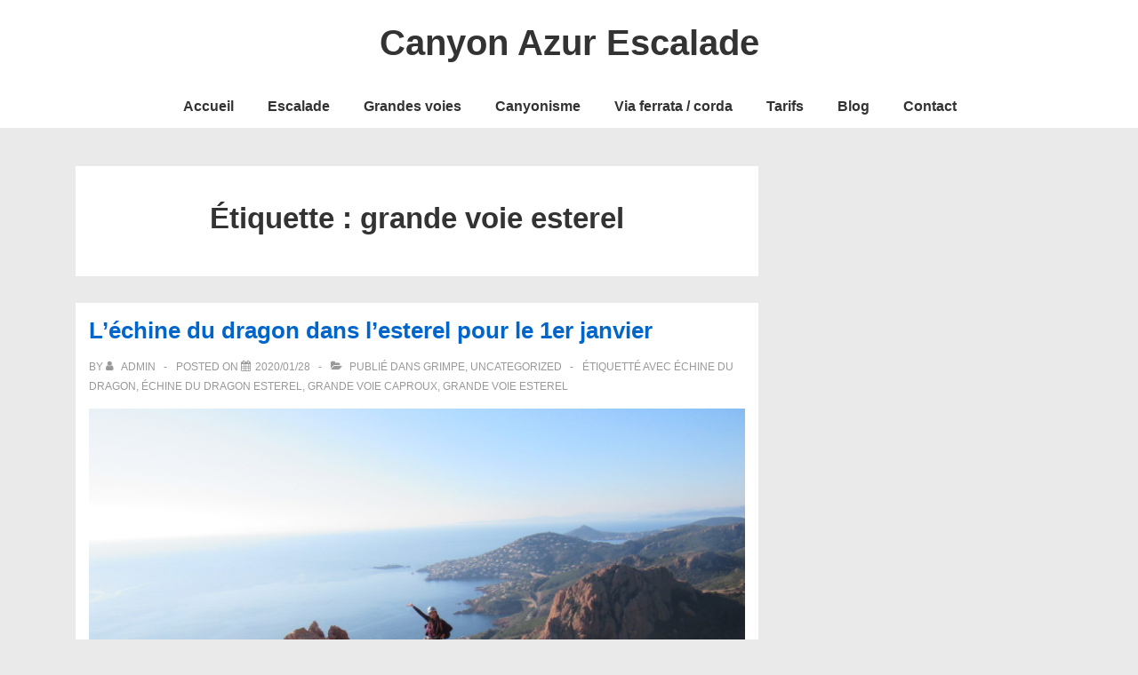

--- FILE ---
content_type: text/html; charset=utf-8
request_url: https://www.google.com/recaptcha/api2/anchor?ar=1&k=6LdCVSAeAAAAAHGBwXbChOZbDr9oCaLWz8f5udT9&co=aHR0cHM6Ly9jYW55b24tYXp1ci1lc2NhbGFkZS5mcjo0NDM.&hl=en&v=PoyoqOPhxBO7pBk68S4YbpHZ&size=invisible&anchor-ms=20000&execute-ms=30000&cb=ubons8y7az7v
body_size: 48693
content:
<!DOCTYPE HTML><html dir="ltr" lang="en"><head><meta http-equiv="Content-Type" content="text/html; charset=UTF-8">
<meta http-equiv="X-UA-Compatible" content="IE=edge">
<title>reCAPTCHA</title>
<style type="text/css">
/* cyrillic-ext */
@font-face {
  font-family: 'Roboto';
  font-style: normal;
  font-weight: 400;
  font-stretch: 100%;
  src: url(//fonts.gstatic.com/s/roboto/v48/KFO7CnqEu92Fr1ME7kSn66aGLdTylUAMa3GUBHMdazTgWw.woff2) format('woff2');
  unicode-range: U+0460-052F, U+1C80-1C8A, U+20B4, U+2DE0-2DFF, U+A640-A69F, U+FE2E-FE2F;
}
/* cyrillic */
@font-face {
  font-family: 'Roboto';
  font-style: normal;
  font-weight: 400;
  font-stretch: 100%;
  src: url(//fonts.gstatic.com/s/roboto/v48/KFO7CnqEu92Fr1ME7kSn66aGLdTylUAMa3iUBHMdazTgWw.woff2) format('woff2');
  unicode-range: U+0301, U+0400-045F, U+0490-0491, U+04B0-04B1, U+2116;
}
/* greek-ext */
@font-face {
  font-family: 'Roboto';
  font-style: normal;
  font-weight: 400;
  font-stretch: 100%;
  src: url(//fonts.gstatic.com/s/roboto/v48/KFO7CnqEu92Fr1ME7kSn66aGLdTylUAMa3CUBHMdazTgWw.woff2) format('woff2');
  unicode-range: U+1F00-1FFF;
}
/* greek */
@font-face {
  font-family: 'Roboto';
  font-style: normal;
  font-weight: 400;
  font-stretch: 100%;
  src: url(//fonts.gstatic.com/s/roboto/v48/KFO7CnqEu92Fr1ME7kSn66aGLdTylUAMa3-UBHMdazTgWw.woff2) format('woff2');
  unicode-range: U+0370-0377, U+037A-037F, U+0384-038A, U+038C, U+038E-03A1, U+03A3-03FF;
}
/* math */
@font-face {
  font-family: 'Roboto';
  font-style: normal;
  font-weight: 400;
  font-stretch: 100%;
  src: url(//fonts.gstatic.com/s/roboto/v48/KFO7CnqEu92Fr1ME7kSn66aGLdTylUAMawCUBHMdazTgWw.woff2) format('woff2');
  unicode-range: U+0302-0303, U+0305, U+0307-0308, U+0310, U+0312, U+0315, U+031A, U+0326-0327, U+032C, U+032F-0330, U+0332-0333, U+0338, U+033A, U+0346, U+034D, U+0391-03A1, U+03A3-03A9, U+03B1-03C9, U+03D1, U+03D5-03D6, U+03F0-03F1, U+03F4-03F5, U+2016-2017, U+2034-2038, U+203C, U+2040, U+2043, U+2047, U+2050, U+2057, U+205F, U+2070-2071, U+2074-208E, U+2090-209C, U+20D0-20DC, U+20E1, U+20E5-20EF, U+2100-2112, U+2114-2115, U+2117-2121, U+2123-214F, U+2190, U+2192, U+2194-21AE, U+21B0-21E5, U+21F1-21F2, U+21F4-2211, U+2213-2214, U+2216-22FF, U+2308-230B, U+2310, U+2319, U+231C-2321, U+2336-237A, U+237C, U+2395, U+239B-23B7, U+23D0, U+23DC-23E1, U+2474-2475, U+25AF, U+25B3, U+25B7, U+25BD, U+25C1, U+25CA, U+25CC, U+25FB, U+266D-266F, U+27C0-27FF, U+2900-2AFF, U+2B0E-2B11, U+2B30-2B4C, U+2BFE, U+3030, U+FF5B, U+FF5D, U+1D400-1D7FF, U+1EE00-1EEFF;
}
/* symbols */
@font-face {
  font-family: 'Roboto';
  font-style: normal;
  font-weight: 400;
  font-stretch: 100%;
  src: url(//fonts.gstatic.com/s/roboto/v48/KFO7CnqEu92Fr1ME7kSn66aGLdTylUAMaxKUBHMdazTgWw.woff2) format('woff2');
  unicode-range: U+0001-000C, U+000E-001F, U+007F-009F, U+20DD-20E0, U+20E2-20E4, U+2150-218F, U+2190, U+2192, U+2194-2199, U+21AF, U+21E6-21F0, U+21F3, U+2218-2219, U+2299, U+22C4-22C6, U+2300-243F, U+2440-244A, U+2460-24FF, U+25A0-27BF, U+2800-28FF, U+2921-2922, U+2981, U+29BF, U+29EB, U+2B00-2BFF, U+4DC0-4DFF, U+FFF9-FFFB, U+10140-1018E, U+10190-1019C, U+101A0, U+101D0-101FD, U+102E0-102FB, U+10E60-10E7E, U+1D2C0-1D2D3, U+1D2E0-1D37F, U+1F000-1F0FF, U+1F100-1F1AD, U+1F1E6-1F1FF, U+1F30D-1F30F, U+1F315, U+1F31C, U+1F31E, U+1F320-1F32C, U+1F336, U+1F378, U+1F37D, U+1F382, U+1F393-1F39F, U+1F3A7-1F3A8, U+1F3AC-1F3AF, U+1F3C2, U+1F3C4-1F3C6, U+1F3CA-1F3CE, U+1F3D4-1F3E0, U+1F3ED, U+1F3F1-1F3F3, U+1F3F5-1F3F7, U+1F408, U+1F415, U+1F41F, U+1F426, U+1F43F, U+1F441-1F442, U+1F444, U+1F446-1F449, U+1F44C-1F44E, U+1F453, U+1F46A, U+1F47D, U+1F4A3, U+1F4B0, U+1F4B3, U+1F4B9, U+1F4BB, U+1F4BF, U+1F4C8-1F4CB, U+1F4D6, U+1F4DA, U+1F4DF, U+1F4E3-1F4E6, U+1F4EA-1F4ED, U+1F4F7, U+1F4F9-1F4FB, U+1F4FD-1F4FE, U+1F503, U+1F507-1F50B, U+1F50D, U+1F512-1F513, U+1F53E-1F54A, U+1F54F-1F5FA, U+1F610, U+1F650-1F67F, U+1F687, U+1F68D, U+1F691, U+1F694, U+1F698, U+1F6AD, U+1F6B2, U+1F6B9-1F6BA, U+1F6BC, U+1F6C6-1F6CF, U+1F6D3-1F6D7, U+1F6E0-1F6EA, U+1F6F0-1F6F3, U+1F6F7-1F6FC, U+1F700-1F7FF, U+1F800-1F80B, U+1F810-1F847, U+1F850-1F859, U+1F860-1F887, U+1F890-1F8AD, U+1F8B0-1F8BB, U+1F8C0-1F8C1, U+1F900-1F90B, U+1F93B, U+1F946, U+1F984, U+1F996, U+1F9E9, U+1FA00-1FA6F, U+1FA70-1FA7C, U+1FA80-1FA89, U+1FA8F-1FAC6, U+1FACE-1FADC, U+1FADF-1FAE9, U+1FAF0-1FAF8, U+1FB00-1FBFF;
}
/* vietnamese */
@font-face {
  font-family: 'Roboto';
  font-style: normal;
  font-weight: 400;
  font-stretch: 100%;
  src: url(//fonts.gstatic.com/s/roboto/v48/KFO7CnqEu92Fr1ME7kSn66aGLdTylUAMa3OUBHMdazTgWw.woff2) format('woff2');
  unicode-range: U+0102-0103, U+0110-0111, U+0128-0129, U+0168-0169, U+01A0-01A1, U+01AF-01B0, U+0300-0301, U+0303-0304, U+0308-0309, U+0323, U+0329, U+1EA0-1EF9, U+20AB;
}
/* latin-ext */
@font-face {
  font-family: 'Roboto';
  font-style: normal;
  font-weight: 400;
  font-stretch: 100%;
  src: url(//fonts.gstatic.com/s/roboto/v48/KFO7CnqEu92Fr1ME7kSn66aGLdTylUAMa3KUBHMdazTgWw.woff2) format('woff2');
  unicode-range: U+0100-02BA, U+02BD-02C5, U+02C7-02CC, U+02CE-02D7, U+02DD-02FF, U+0304, U+0308, U+0329, U+1D00-1DBF, U+1E00-1E9F, U+1EF2-1EFF, U+2020, U+20A0-20AB, U+20AD-20C0, U+2113, U+2C60-2C7F, U+A720-A7FF;
}
/* latin */
@font-face {
  font-family: 'Roboto';
  font-style: normal;
  font-weight: 400;
  font-stretch: 100%;
  src: url(//fonts.gstatic.com/s/roboto/v48/KFO7CnqEu92Fr1ME7kSn66aGLdTylUAMa3yUBHMdazQ.woff2) format('woff2');
  unicode-range: U+0000-00FF, U+0131, U+0152-0153, U+02BB-02BC, U+02C6, U+02DA, U+02DC, U+0304, U+0308, U+0329, U+2000-206F, U+20AC, U+2122, U+2191, U+2193, U+2212, U+2215, U+FEFF, U+FFFD;
}
/* cyrillic-ext */
@font-face {
  font-family: 'Roboto';
  font-style: normal;
  font-weight: 500;
  font-stretch: 100%;
  src: url(//fonts.gstatic.com/s/roboto/v48/KFO7CnqEu92Fr1ME7kSn66aGLdTylUAMa3GUBHMdazTgWw.woff2) format('woff2');
  unicode-range: U+0460-052F, U+1C80-1C8A, U+20B4, U+2DE0-2DFF, U+A640-A69F, U+FE2E-FE2F;
}
/* cyrillic */
@font-face {
  font-family: 'Roboto';
  font-style: normal;
  font-weight: 500;
  font-stretch: 100%;
  src: url(//fonts.gstatic.com/s/roboto/v48/KFO7CnqEu92Fr1ME7kSn66aGLdTylUAMa3iUBHMdazTgWw.woff2) format('woff2');
  unicode-range: U+0301, U+0400-045F, U+0490-0491, U+04B0-04B1, U+2116;
}
/* greek-ext */
@font-face {
  font-family: 'Roboto';
  font-style: normal;
  font-weight: 500;
  font-stretch: 100%;
  src: url(//fonts.gstatic.com/s/roboto/v48/KFO7CnqEu92Fr1ME7kSn66aGLdTylUAMa3CUBHMdazTgWw.woff2) format('woff2');
  unicode-range: U+1F00-1FFF;
}
/* greek */
@font-face {
  font-family: 'Roboto';
  font-style: normal;
  font-weight: 500;
  font-stretch: 100%;
  src: url(//fonts.gstatic.com/s/roboto/v48/KFO7CnqEu92Fr1ME7kSn66aGLdTylUAMa3-UBHMdazTgWw.woff2) format('woff2');
  unicode-range: U+0370-0377, U+037A-037F, U+0384-038A, U+038C, U+038E-03A1, U+03A3-03FF;
}
/* math */
@font-face {
  font-family: 'Roboto';
  font-style: normal;
  font-weight: 500;
  font-stretch: 100%;
  src: url(//fonts.gstatic.com/s/roboto/v48/KFO7CnqEu92Fr1ME7kSn66aGLdTylUAMawCUBHMdazTgWw.woff2) format('woff2');
  unicode-range: U+0302-0303, U+0305, U+0307-0308, U+0310, U+0312, U+0315, U+031A, U+0326-0327, U+032C, U+032F-0330, U+0332-0333, U+0338, U+033A, U+0346, U+034D, U+0391-03A1, U+03A3-03A9, U+03B1-03C9, U+03D1, U+03D5-03D6, U+03F0-03F1, U+03F4-03F5, U+2016-2017, U+2034-2038, U+203C, U+2040, U+2043, U+2047, U+2050, U+2057, U+205F, U+2070-2071, U+2074-208E, U+2090-209C, U+20D0-20DC, U+20E1, U+20E5-20EF, U+2100-2112, U+2114-2115, U+2117-2121, U+2123-214F, U+2190, U+2192, U+2194-21AE, U+21B0-21E5, U+21F1-21F2, U+21F4-2211, U+2213-2214, U+2216-22FF, U+2308-230B, U+2310, U+2319, U+231C-2321, U+2336-237A, U+237C, U+2395, U+239B-23B7, U+23D0, U+23DC-23E1, U+2474-2475, U+25AF, U+25B3, U+25B7, U+25BD, U+25C1, U+25CA, U+25CC, U+25FB, U+266D-266F, U+27C0-27FF, U+2900-2AFF, U+2B0E-2B11, U+2B30-2B4C, U+2BFE, U+3030, U+FF5B, U+FF5D, U+1D400-1D7FF, U+1EE00-1EEFF;
}
/* symbols */
@font-face {
  font-family: 'Roboto';
  font-style: normal;
  font-weight: 500;
  font-stretch: 100%;
  src: url(//fonts.gstatic.com/s/roboto/v48/KFO7CnqEu92Fr1ME7kSn66aGLdTylUAMaxKUBHMdazTgWw.woff2) format('woff2');
  unicode-range: U+0001-000C, U+000E-001F, U+007F-009F, U+20DD-20E0, U+20E2-20E4, U+2150-218F, U+2190, U+2192, U+2194-2199, U+21AF, U+21E6-21F0, U+21F3, U+2218-2219, U+2299, U+22C4-22C6, U+2300-243F, U+2440-244A, U+2460-24FF, U+25A0-27BF, U+2800-28FF, U+2921-2922, U+2981, U+29BF, U+29EB, U+2B00-2BFF, U+4DC0-4DFF, U+FFF9-FFFB, U+10140-1018E, U+10190-1019C, U+101A0, U+101D0-101FD, U+102E0-102FB, U+10E60-10E7E, U+1D2C0-1D2D3, U+1D2E0-1D37F, U+1F000-1F0FF, U+1F100-1F1AD, U+1F1E6-1F1FF, U+1F30D-1F30F, U+1F315, U+1F31C, U+1F31E, U+1F320-1F32C, U+1F336, U+1F378, U+1F37D, U+1F382, U+1F393-1F39F, U+1F3A7-1F3A8, U+1F3AC-1F3AF, U+1F3C2, U+1F3C4-1F3C6, U+1F3CA-1F3CE, U+1F3D4-1F3E0, U+1F3ED, U+1F3F1-1F3F3, U+1F3F5-1F3F7, U+1F408, U+1F415, U+1F41F, U+1F426, U+1F43F, U+1F441-1F442, U+1F444, U+1F446-1F449, U+1F44C-1F44E, U+1F453, U+1F46A, U+1F47D, U+1F4A3, U+1F4B0, U+1F4B3, U+1F4B9, U+1F4BB, U+1F4BF, U+1F4C8-1F4CB, U+1F4D6, U+1F4DA, U+1F4DF, U+1F4E3-1F4E6, U+1F4EA-1F4ED, U+1F4F7, U+1F4F9-1F4FB, U+1F4FD-1F4FE, U+1F503, U+1F507-1F50B, U+1F50D, U+1F512-1F513, U+1F53E-1F54A, U+1F54F-1F5FA, U+1F610, U+1F650-1F67F, U+1F687, U+1F68D, U+1F691, U+1F694, U+1F698, U+1F6AD, U+1F6B2, U+1F6B9-1F6BA, U+1F6BC, U+1F6C6-1F6CF, U+1F6D3-1F6D7, U+1F6E0-1F6EA, U+1F6F0-1F6F3, U+1F6F7-1F6FC, U+1F700-1F7FF, U+1F800-1F80B, U+1F810-1F847, U+1F850-1F859, U+1F860-1F887, U+1F890-1F8AD, U+1F8B0-1F8BB, U+1F8C0-1F8C1, U+1F900-1F90B, U+1F93B, U+1F946, U+1F984, U+1F996, U+1F9E9, U+1FA00-1FA6F, U+1FA70-1FA7C, U+1FA80-1FA89, U+1FA8F-1FAC6, U+1FACE-1FADC, U+1FADF-1FAE9, U+1FAF0-1FAF8, U+1FB00-1FBFF;
}
/* vietnamese */
@font-face {
  font-family: 'Roboto';
  font-style: normal;
  font-weight: 500;
  font-stretch: 100%;
  src: url(//fonts.gstatic.com/s/roboto/v48/KFO7CnqEu92Fr1ME7kSn66aGLdTylUAMa3OUBHMdazTgWw.woff2) format('woff2');
  unicode-range: U+0102-0103, U+0110-0111, U+0128-0129, U+0168-0169, U+01A0-01A1, U+01AF-01B0, U+0300-0301, U+0303-0304, U+0308-0309, U+0323, U+0329, U+1EA0-1EF9, U+20AB;
}
/* latin-ext */
@font-face {
  font-family: 'Roboto';
  font-style: normal;
  font-weight: 500;
  font-stretch: 100%;
  src: url(//fonts.gstatic.com/s/roboto/v48/KFO7CnqEu92Fr1ME7kSn66aGLdTylUAMa3KUBHMdazTgWw.woff2) format('woff2');
  unicode-range: U+0100-02BA, U+02BD-02C5, U+02C7-02CC, U+02CE-02D7, U+02DD-02FF, U+0304, U+0308, U+0329, U+1D00-1DBF, U+1E00-1E9F, U+1EF2-1EFF, U+2020, U+20A0-20AB, U+20AD-20C0, U+2113, U+2C60-2C7F, U+A720-A7FF;
}
/* latin */
@font-face {
  font-family: 'Roboto';
  font-style: normal;
  font-weight: 500;
  font-stretch: 100%;
  src: url(//fonts.gstatic.com/s/roboto/v48/KFO7CnqEu92Fr1ME7kSn66aGLdTylUAMa3yUBHMdazQ.woff2) format('woff2');
  unicode-range: U+0000-00FF, U+0131, U+0152-0153, U+02BB-02BC, U+02C6, U+02DA, U+02DC, U+0304, U+0308, U+0329, U+2000-206F, U+20AC, U+2122, U+2191, U+2193, U+2212, U+2215, U+FEFF, U+FFFD;
}
/* cyrillic-ext */
@font-face {
  font-family: 'Roboto';
  font-style: normal;
  font-weight: 900;
  font-stretch: 100%;
  src: url(//fonts.gstatic.com/s/roboto/v48/KFO7CnqEu92Fr1ME7kSn66aGLdTylUAMa3GUBHMdazTgWw.woff2) format('woff2');
  unicode-range: U+0460-052F, U+1C80-1C8A, U+20B4, U+2DE0-2DFF, U+A640-A69F, U+FE2E-FE2F;
}
/* cyrillic */
@font-face {
  font-family: 'Roboto';
  font-style: normal;
  font-weight: 900;
  font-stretch: 100%;
  src: url(//fonts.gstatic.com/s/roboto/v48/KFO7CnqEu92Fr1ME7kSn66aGLdTylUAMa3iUBHMdazTgWw.woff2) format('woff2');
  unicode-range: U+0301, U+0400-045F, U+0490-0491, U+04B0-04B1, U+2116;
}
/* greek-ext */
@font-face {
  font-family: 'Roboto';
  font-style: normal;
  font-weight: 900;
  font-stretch: 100%;
  src: url(//fonts.gstatic.com/s/roboto/v48/KFO7CnqEu92Fr1ME7kSn66aGLdTylUAMa3CUBHMdazTgWw.woff2) format('woff2');
  unicode-range: U+1F00-1FFF;
}
/* greek */
@font-face {
  font-family: 'Roboto';
  font-style: normal;
  font-weight: 900;
  font-stretch: 100%;
  src: url(//fonts.gstatic.com/s/roboto/v48/KFO7CnqEu92Fr1ME7kSn66aGLdTylUAMa3-UBHMdazTgWw.woff2) format('woff2');
  unicode-range: U+0370-0377, U+037A-037F, U+0384-038A, U+038C, U+038E-03A1, U+03A3-03FF;
}
/* math */
@font-face {
  font-family: 'Roboto';
  font-style: normal;
  font-weight: 900;
  font-stretch: 100%;
  src: url(//fonts.gstatic.com/s/roboto/v48/KFO7CnqEu92Fr1ME7kSn66aGLdTylUAMawCUBHMdazTgWw.woff2) format('woff2');
  unicode-range: U+0302-0303, U+0305, U+0307-0308, U+0310, U+0312, U+0315, U+031A, U+0326-0327, U+032C, U+032F-0330, U+0332-0333, U+0338, U+033A, U+0346, U+034D, U+0391-03A1, U+03A3-03A9, U+03B1-03C9, U+03D1, U+03D5-03D6, U+03F0-03F1, U+03F4-03F5, U+2016-2017, U+2034-2038, U+203C, U+2040, U+2043, U+2047, U+2050, U+2057, U+205F, U+2070-2071, U+2074-208E, U+2090-209C, U+20D0-20DC, U+20E1, U+20E5-20EF, U+2100-2112, U+2114-2115, U+2117-2121, U+2123-214F, U+2190, U+2192, U+2194-21AE, U+21B0-21E5, U+21F1-21F2, U+21F4-2211, U+2213-2214, U+2216-22FF, U+2308-230B, U+2310, U+2319, U+231C-2321, U+2336-237A, U+237C, U+2395, U+239B-23B7, U+23D0, U+23DC-23E1, U+2474-2475, U+25AF, U+25B3, U+25B7, U+25BD, U+25C1, U+25CA, U+25CC, U+25FB, U+266D-266F, U+27C0-27FF, U+2900-2AFF, U+2B0E-2B11, U+2B30-2B4C, U+2BFE, U+3030, U+FF5B, U+FF5D, U+1D400-1D7FF, U+1EE00-1EEFF;
}
/* symbols */
@font-face {
  font-family: 'Roboto';
  font-style: normal;
  font-weight: 900;
  font-stretch: 100%;
  src: url(//fonts.gstatic.com/s/roboto/v48/KFO7CnqEu92Fr1ME7kSn66aGLdTylUAMaxKUBHMdazTgWw.woff2) format('woff2');
  unicode-range: U+0001-000C, U+000E-001F, U+007F-009F, U+20DD-20E0, U+20E2-20E4, U+2150-218F, U+2190, U+2192, U+2194-2199, U+21AF, U+21E6-21F0, U+21F3, U+2218-2219, U+2299, U+22C4-22C6, U+2300-243F, U+2440-244A, U+2460-24FF, U+25A0-27BF, U+2800-28FF, U+2921-2922, U+2981, U+29BF, U+29EB, U+2B00-2BFF, U+4DC0-4DFF, U+FFF9-FFFB, U+10140-1018E, U+10190-1019C, U+101A0, U+101D0-101FD, U+102E0-102FB, U+10E60-10E7E, U+1D2C0-1D2D3, U+1D2E0-1D37F, U+1F000-1F0FF, U+1F100-1F1AD, U+1F1E6-1F1FF, U+1F30D-1F30F, U+1F315, U+1F31C, U+1F31E, U+1F320-1F32C, U+1F336, U+1F378, U+1F37D, U+1F382, U+1F393-1F39F, U+1F3A7-1F3A8, U+1F3AC-1F3AF, U+1F3C2, U+1F3C4-1F3C6, U+1F3CA-1F3CE, U+1F3D4-1F3E0, U+1F3ED, U+1F3F1-1F3F3, U+1F3F5-1F3F7, U+1F408, U+1F415, U+1F41F, U+1F426, U+1F43F, U+1F441-1F442, U+1F444, U+1F446-1F449, U+1F44C-1F44E, U+1F453, U+1F46A, U+1F47D, U+1F4A3, U+1F4B0, U+1F4B3, U+1F4B9, U+1F4BB, U+1F4BF, U+1F4C8-1F4CB, U+1F4D6, U+1F4DA, U+1F4DF, U+1F4E3-1F4E6, U+1F4EA-1F4ED, U+1F4F7, U+1F4F9-1F4FB, U+1F4FD-1F4FE, U+1F503, U+1F507-1F50B, U+1F50D, U+1F512-1F513, U+1F53E-1F54A, U+1F54F-1F5FA, U+1F610, U+1F650-1F67F, U+1F687, U+1F68D, U+1F691, U+1F694, U+1F698, U+1F6AD, U+1F6B2, U+1F6B9-1F6BA, U+1F6BC, U+1F6C6-1F6CF, U+1F6D3-1F6D7, U+1F6E0-1F6EA, U+1F6F0-1F6F3, U+1F6F7-1F6FC, U+1F700-1F7FF, U+1F800-1F80B, U+1F810-1F847, U+1F850-1F859, U+1F860-1F887, U+1F890-1F8AD, U+1F8B0-1F8BB, U+1F8C0-1F8C1, U+1F900-1F90B, U+1F93B, U+1F946, U+1F984, U+1F996, U+1F9E9, U+1FA00-1FA6F, U+1FA70-1FA7C, U+1FA80-1FA89, U+1FA8F-1FAC6, U+1FACE-1FADC, U+1FADF-1FAE9, U+1FAF0-1FAF8, U+1FB00-1FBFF;
}
/* vietnamese */
@font-face {
  font-family: 'Roboto';
  font-style: normal;
  font-weight: 900;
  font-stretch: 100%;
  src: url(//fonts.gstatic.com/s/roboto/v48/KFO7CnqEu92Fr1ME7kSn66aGLdTylUAMa3OUBHMdazTgWw.woff2) format('woff2');
  unicode-range: U+0102-0103, U+0110-0111, U+0128-0129, U+0168-0169, U+01A0-01A1, U+01AF-01B0, U+0300-0301, U+0303-0304, U+0308-0309, U+0323, U+0329, U+1EA0-1EF9, U+20AB;
}
/* latin-ext */
@font-face {
  font-family: 'Roboto';
  font-style: normal;
  font-weight: 900;
  font-stretch: 100%;
  src: url(//fonts.gstatic.com/s/roboto/v48/KFO7CnqEu92Fr1ME7kSn66aGLdTylUAMa3KUBHMdazTgWw.woff2) format('woff2');
  unicode-range: U+0100-02BA, U+02BD-02C5, U+02C7-02CC, U+02CE-02D7, U+02DD-02FF, U+0304, U+0308, U+0329, U+1D00-1DBF, U+1E00-1E9F, U+1EF2-1EFF, U+2020, U+20A0-20AB, U+20AD-20C0, U+2113, U+2C60-2C7F, U+A720-A7FF;
}
/* latin */
@font-face {
  font-family: 'Roboto';
  font-style: normal;
  font-weight: 900;
  font-stretch: 100%;
  src: url(//fonts.gstatic.com/s/roboto/v48/KFO7CnqEu92Fr1ME7kSn66aGLdTylUAMa3yUBHMdazQ.woff2) format('woff2');
  unicode-range: U+0000-00FF, U+0131, U+0152-0153, U+02BB-02BC, U+02C6, U+02DA, U+02DC, U+0304, U+0308, U+0329, U+2000-206F, U+20AC, U+2122, U+2191, U+2193, U+2212, U+2215, U+FEFF, U+FFFD;
}

</style>
<link rel="stylesheet" type="text/css" href="https://www.gstatic.com/recaptcha/releases/PoyoqOPhxBO7pBk68S4YbpHZ/styles__ltr.css">
<script nonce="fpMaAO1k2dTrOCW5my13ZQ" type="text/javascript">window['__recaptcha_api'] = 'https://www.google.com/recaptcha/api2/';</script>
<script type="text/javascript" src="https://www.gstatic.com/recaptcha/releases/PoyoqOPhxBO7pBk68S4YbpHZ/recaptcha__en.js" nonce="fpMaAO1k2dTrOCW5my13ZQ">
      
    </script></head>
<body><div id="rc-anchor-alert" class="rc-anchor-alert"></div>
<input type="hidden" id="recaptcha-token" value="[base64]">
<script type="text/javascript" nonce="fpMaAO1k2dTrOCW5my13ZQ">
      recaptcha.anchor.Main.init("[\x22ainput\x22,[\x22bgdata\x22,\x22\x22,\[base64]/[base64]/[base64]/ZyhXLGgpOnEoW04sMjEsbF0sVywwKSxoKSxmYWxzZSxmYWxzZSl9Y2F0Y2goayl7RygzNTgsVyk/[base64]/[base64]/[base64]/[base64]/[base64]/[base64]/[base64]/bmV3IEJbT10oRFswXSk6dz09Mj9uZXcgQltPXShEWzBdLERbMV0pOnc9PTM/bmV3IEJbT10oRFswXSxEWzFdLERbMl0pOnc9PTQ/[base64]/[base64]/[base64]/[base64]/[base64]\\u003d\x22,\[base64]\\u003d\x22,\x22w5R7w5fDqcKPwpMBXgXCh8KBwowiwrJSwq/CvMKiw5rDimJJazBUw6JFG0EVRCPDh8Kwwqt4cFNWc2obwr3CnGrDuXzDlg/CjD/Do8K/[base64]/[base64]/Dsm9/IcOVwphywo/DszdBwpNVccOPUMKlwofCj8KBwrDCh088wqJ0wp/CkMO6wpDDiX7Dk8OWBsK1wqzCqzxSK2oGDgfCtMKRwpllw4xawrE1P8K5PMKmwoTDthXCmzofw6xbHVvDucKEwol4aEpRI8KVwpsuQ8OHQEBJw6ASwrtFGy3CoMOPw5/[base64]/DmcK3w5g/[base64]/CgXNHcFFXQMOeNmN6VHfDjDnCmsOQwpXCpsOnI07Ck2LCkDUmegLCtMO+w49Gw597wrhfwr90ZDPColTDlsOyfcOVC8KdZQ4XwoPCqFoWwpjCpFTCi8OrdMOMfy3Cn8OZwp/DvsK1woopw4nCpsKVwpTCnklLw61bNnLDosK5w6nCiMK0aRc2Egknwp13SsK2wotvD8O1w6zDqsOUwoTDqsKVw55hwqnDsMOVw6VvwrAHwpbClTgkb8KNSGNPwo7DgcOmwr5Dw7Rtw6XDvDwSesO9IMOqBXQWJUlYD18ZeS/[base64]/CnsOGCsOjUgvDgMOiCV5KEHMxRMOyF10Sw75VWMOlw5TChws/dGLDrlvCgilVTcKUwp4PYFohMgfCi8Kzwq8ICMKfJMOiaT8Xw5F0wpHDhDvCoMKVwoDDgMKzw4HCmBQDwojDr28Nwr/[base64]/CrlxkCMO5wpbCqW8qw6LDrsKSL8K7w4TDh8OJbmEUw6bCrQtXwr7CuMK6eTM0T8OzUgTDm8KDwp/DsBoHbsKyIVDDgcKRS1oOYMOwT3ltw4fCg10jw7NBCF/DuMKawqbDmcODw47DhMOPWcO/w7TCnMKTZ8O6w7nDgMKgwrXDg0k+AcOqwrbDucOzw4EqOSonRcO1w7vDuDFdw45Hw57DmEVdwqPDtV/CtMKOw5HDqsOrwpnCvMKoe8OgA8KncsOTw5BrwrtWwrB6w4vCn8O1w5kOUMKMe0XClgjCuBnDvMK1wonCh1zCmsKXWR5cXiHChB/DgsOWBcKQfFHCkMKWPlgOd8ORc3XCisK5HMOKw4N5TVo/[base64]/OwjDphbDqcOEw6sxWcOkw6RyeMOuwo3CvMK1w6jDscKywpkNw68oWcOxwpgOwrvClidHBcKLw4vCliNIwrjCjcOaBCtlw7w+wpzCn8K1wrIJI8Owwq8ywr/[base64]/DhsO+w4nCrcOgJzLDlMOewoggw4PDqlRcwqd5woPDowIgw47CjExCwqjDj8K+HAx+OMKsw5lgKlXDvlfDh8KMwrA8wozCoAPDosKKw64SeQQrwqgFw7nCoMKBXMKkwrrCsMKFw79+w7rDmMOZwqs2KcKlw74pw4/CiyUrKAc+w7/DiHorw5LCh8K4I8OZwr4ZAsO2acOxwrIcwprDvsO+wo7CkBnDsynDhgbDtz/Ck8OlfWjDvcKZwoZjZwzDnxvCrjvCkC/ClF4dwqTDqMOieVI2w5I5w53DgcKQwrApUMO+ScODw7VFwopabsOnw6fDi8Oqw7Z7VMONYD/CvAnDrcKWBVLCiypzAMOQwqFcw5vChsKVECrCoQULB8KONsKWJikfwqcBMMORP8OKb8Oxwo9cwqh9ZMKTw41DCjB3woVXTsKsw4Jiw6Zjw4bCiQJvR8Ogw54fwog/wrnCs8Kzwq7Dg8OuKcK3VhUgw4NTZ8OewozCiRDCqMKFw4LCosKfICfDh1rCjsKrRcOjDwQFbWQ9w4nDoMO5w4ABw54/w7piw6hAGn9kHGghwrLCk2pGe8Owwo3CvMKkXQ3DtsKgeW4vwq5lNMOPw47Dg8Oiwr9fGTlMw5NRJ8OqPQ/Do8OCwr4Rw5TCj8OcGcKeOsOZRcOqB8K7w7LDtcOAwqDDoQHCscKXEcOHwr4rXnDDszDCvsO9w6/[base64]/[base64]/[base64]/DhsOTw6DCncKpMVNhNcOWe8K0woMMwrEUE24RDAxSwrzDl1bCtcKXYAHDkEzClUwyFVrDnDRfK8KyYMOjMkjCm3fDpMKKwot/[base64]/CqMK1RVhLw4HDrMKlwonCncKmfcKXw6M/KHBCwpsdwoJffVxYw795JMKVwqpRVz/DhylEZ0DCpcKWw47DhcOMw4J4MEPCujLCtznDgcOrLC/ChT3CucKmwotbwqfDicKRW8KYwrQdOAhjwqrDoMKHdERWL8OGTMO8K1XCjsOVwp5/T8ORJisSw5jCi8OeYsOXw5TCuGnCgU11YSI2bQ3DucKAwo3CuncfYsOERcORw7LDp8OCLMOpw60CIMOTwrE4woJSw6nCk8KnBMKMwo3DqsKZPcOvwovDrMOdw5/[base64]/Q8KjwpFRw6JpNUwTw53DqX1Ww4gLw4jCqlQxw4zCncO2woHCl31BcCUhen/CiMOkNCglwrx9VcO1w6ZGc8OIN8KRw6nDuzjDv8OQw6TCsCJGwoXDugzCqcK7e8Kww4DCihE5w4NINMO9w6ZtLmDCoWhnY8OHwrLDsMKWw7DDtgEkwq4QDRPDizfCiWvDnsO3QgsFw7/DlsO8wrvDqMKHwp7CvsOrG0/DuMKMw53DskELwr7DlCbDusOEQMK0wprCp8KBYijDmXnCgsK4JsK6wozCjWNew57Cp8O9wqdfEMKKE2PCscKgSXNxw5rCsjp2WMKOwrlif8KQw5oSw4ofw4Qtw60UXsKkwrjCicK/wovCgcK+Mn/Cs0PDsVTDgjBPw7XDpAsgQcOXw7l4UsO5OAMhXyUXU8KhwoDDpsK1wqfCvcKyTcKGE0UYbMKOblBOwrfDiMOSwp7CmMOxw5haw7hnG8KCw6DDiFfClVQew58Jw4EUwpnDpHYMBxdYwph6wrPCsMKkShV7KcKkwp4hJEsEwpw7w4VTElMXw5nCl3vDqlsJRsKJbB/DrsOGKRRSKUTCuMOYwobDjjkoUcK5wqbCjyQNKVvCvFXDu20qw4w0PMKnw4bCnsKjBCM4w7XCribChSx0wo4Rw4PCtGEyVhgAwpzCgcK1K8KyUjjCkVLDpsKnwofDsEFEUcOhbHzDlh/CjsOywrlTGDHCs8KSYhoEXhnDmsOBwqJfw4zDlcOTw7XCvsO3wq/CijbCg0sdEWRHw5LDtMO+Tx3DscO3wodFwrfDh8OJwqDCoMOww7rCm8OFwrDCqcKhIMORKcKbw4/CnD1Qw7DCgTY4dMKODhshTsOJw5lzw4kXw5HDtsKUOFhyw6w1cMOswppkw5bCl1XCqHrCsVk+wpzCiE5vw7pRM1HCrF3DvcKgAsOFQRA0ecKXOsOMM1LDsRrCqcKUSyLDs8OFwqDChiMTWMK+asOvw40qeMOSw4HCtRIxwp/Ck8OAOGHDrBLCvMOSw4HDuyjDs2YcfcK/MADDrXDCv8O4w5UITcKqdh5lbMKNw5bCtB3Dk8K3AMOlw4nDssK4woQmAjrCkEHDowI1w6FXwpbDrsK7w77Co8K3wovDgyhVH8K/PUgCVmjDn0QnwoDDpH3ClGnCn8OWwqBKw4ZbNMOHV8KZZ8K6w689RA/DrcKxw4d7Z8OhHTDCmcKzwoLDnMO3UlTCljUFYsKHw6XCmBnCg3bChyfCgsK6LsOqwpFie8OtajcLbsKXw7XDqMK2wpNmTnTDt8Osw7LCn0HDqxrCinsSPsOiYcKFwpfCtMOmwpjDtGnDkMKkQMK4LGnDvMOewq1xQH7DsBzDqsKOO1Urw6Jpw6MKw4VSw7/[base64]/[base64]/DtcKuwogRw5nChMOMbgbCtj/Cj0nDjkojw7nCilIHbCoUG8OtYcKww73DnsK6G8Odw449d8Osw6DDgsOVw5HDgMKWw4TCty/DnzzCjmVZYnrDkT3Cuw7CgsOxcsK1OVV8LX3DhMKLFl3DscK9w53DksO7XidqwrbClgXDvcKJwqk7w4U0DsONH8K7csKXCRfDh2vCkMOfFmZZw41ZwqQtwpvDihEbWVA9P8OFw7dPSiDCmsKSeMK+A8KNw7pQw7fDvg/Ch1vChwvCj8KNP8KsB3RpOj5HU8KzPcOSOcOBFUQew6PCqFzCo8O0UcKXwovClcKzwrB+YMK4woXDuQDCgMKWwoXCn1dowptyw53CjMKRw7rCnEjDvz8Mw6/Cq8Kww7cqwqDDnDQ9wpXCk0pnNsKxP8Ozw5VAw5h3w4zCmMOTGAtyw4tfw7/[base64]/JsOCwrEAf2ptw4rCn1nDusK0E21/wqTDp0kHQ8OcBngxRzZhHMO/woTDjsKwcMKHwp3CnD/DhgHCoykPwovCsTrDoTjDpsORXlclwrDCuRXDlCPDq8K3TjcEVcK0w7wIdxTDjsKdw5HCi8KLaMOOwpAyPT4OSgjDog/DhsOsJ8KRbnrCuWxWUcKMwpNqw5hQwqXCvsOywrrCgcKEGMOVag/Dn8OmwrzCoXFLwp4aacKrw7B2ZMObIg3Dr0jCmHUBFcKRKmXCoMKqw6nDvA/DtDTDu8KZS2lewovCuyHCiXTDszB6AsOaR8O4CVrDpMOXwrTDgsO5dCrCmTYvBcOxSMO7w5Flwq/[base64]/CMOHw7QZw4nDsG/Cv8KLKsKjw4HCp8OpGMKswo7DocOhdMOlNcKQw7DDpMKYw4Ejw78Vwp/DtH5nwrfCk1TDv8OwwoFcw5fDgsOueGzCrsOBFBTDm1PCicKMUg/CrMO3w5nDnmM0wqpfw6RZFMKFX08RTikbw6tTwoTDrBsNZMOjMsK/XsObw6vDp8OXKSDCqMOwdsO+M8KqwqVVw4svwrbCusOZw5RVwp7DqMK7wokNwrjDhmfCuDsAwrg4wqFyw7HCiABeQMORw53DscOyTnQuTsKrw5tYw4HDg1U7wrrCnMOMwpnCn8KpwqLDocKwCsKPwqVYwr4NwplZw5fCrDFJw4TCjSTCqkjDsD5/UMO2wr1rw6ULA8Oiwo3Dq8KWSnfCjCotNSTCmMODFsKXw4LDkhDCp1MPZ8KLwql/w7x6Jihow7TDicONQ8Ogc8OswrF3wofDj1nDoMKYJQ7DlQrCiMOUw5trYDzDu3Ifw7k1w6BsB1LDk8K1w7pDNyvClsKPbnXDrGxPw6PCiAbClRPDrDM+w73CpE7Dg0Z1Aj43w6/[base64]/CqB7DmcOySGTDhsKYwr3CtMKww6jDr8OqNhDChlHDisOJw6vDi8OXQ8Kww43DtVgxGx4bQMOrcVZlTcO4AsKqUEVvwrzDt8OydsK/[base64]/M3LClcOrwqJ/[base64]/CvcO4woXCtx/Cjh7DrQIAw6zDk8K0w5k+wq1/[base64]/Dh8KtMUQ2wpHCssO6XMOJwpzDtRLDll8UbMKow7/DsMOzfsOcwr1Ew50OJ1vCs8OuHUB/YDDDllrDnMKvw7vCncO/w47CtsO0LsK1wqbDu17DoQnDhSg2wq3DqsK/aMOqE8OUM34NwqEVw64jUB3DqhFQw6DCqjLChWoywprDnzrDiEQew4LDh3wmw5A0w7TCpj7Cqid1w7jCt2YpMjR0O37Dsz8DNsK/SH3CicO/XcOOwr5ZHcK/wqTCoMOfw6bCuBPChWoGIzkzM3V8w5XDnwgYZibCqCxcwrHCnMOhwrR5E8Ogw4vDv2guRMKcQi7CjlnCh0cvwr/CusK7Lzpnw4TDhRnCvcOSG8K/woYIw78/w70aFcORAsKsw7LDkMKsEmpVw4XDgcKFw5JDacK1wr7CklnCjcOuw6cTw6/[base64]/[base64]/DvcOewqrCgsKhGgJZw5bDvcOpwrLCoFTClC5iwrVfV8OPdcOXw43Cs8K4wr7DjHnCsMO8V8KQOMKUw6TDsGVcK2R6W8KwXMKtL8KKw77CpcO9w45Zw6BAwqnCtSMbwonCrEnDiD/CvEXCoUMDw43CncKVO8Kcw5pfTxJ4wqjClMOecA7CjUgSwq0Hw4V8GsKzUWALHMKfGm/[base64]/CvRhcwolSdcOyKsKRw4Jdw7V8fcO9AMKCJcOyCMKqw6UiPUfCnXfDlsKywozDhMOqT8Knw5bCr8Knw7h9bcKZd8O7wqkGwpBpwoh2woZwwqvDjsOYw53DjWlXa8KXBcKOw61NwobCpsKRw54xQDlTw4jCtl9/IQHCg3kmTMKfw7kRwrnCmxhXwrvDoW/DtcOUwpLDmcOlw7jCksKTwrJhbMKmESHCj8OqPcKVfsKewpYaw5TCmlIiwqnDqVdMw4/[base64]/DssKkw6nClHjDhsOZw5tPOg4WwoU6wpQNE17CqcOIwql3w4sjPz7Dk8KJWcO5dgUvwoJ/F2vDg8Kzwo3Dm8Kcd1fCslrDu8K2UsKWfsKgw4zCg8KgO2lkwoTCi8OEI8KmGhPDgXTCrMORw6FSGGPDmwzClcO8w5/DhHMvdMOLw50pw48Qwr5dSSFUAzAaw7DDhAQsI8OXwrEHwq97wqzCnsKqw5DCsjcXwrgMwpYfQEpTwolGwoIEwojDsBQdw5HDrsOlw6Z+WsKWRsOGwqFJwoLCojvCtcOPw6zCucO+wrwpOcK5w75Yf8KHwqPDmsK8w4dhRsKYw7BBwrPCs3DChsK9wr8SKMK+ICV/[base64]/DrGBoJMOaJz4qwq/DlsOoHsObB00iTsK/w5s+w4bDicOtZcK3UW7CmBfCvcK6H8OsUsKRwpw4w4bCuAsWWsKvw6Quwr1Mw5YCw69sw5RLwrvDvMKrWVTDsF5hRwfCrEjCkD4CQygqw5Mtw6LDtMOVw680VMKJa1E6AsKVM8KgCsO9wp89wqkKXsOzBR52wpvCssKawq/DhhoJQknCuEFxOMKbdjXCmljDqyLDuMKBfcKewo/Cg8ObeMKwXmzCs8OiwpZRw68QQsObwovDvTXCr8KHTwBRwpMHwrTDjC/DigDCkQktwoVLNyHCq8OMwoDDisKtEsOXwqjCsHnDnWcpPjfCqBJ3cxtbwozDgsOjJMKjw4Ydw5PChVHChsO0MGTChcOqwqDCnG4pw7dfwoPCmWrCisOtwo8Bwq4GVxjDkgPDiMKXw7cUw5zCncODworDlcKDTCw9wp/Dmj5NIk/Cg8KFFcOeHsKBwrx+asKRCMKzwq8gGVFhHi9iwqLDqHjCnVQbCMK7QnPDl8KuBl7CoMO8HcOvw4xlIEDChRhcVCHChkB7wpFtw4bDhEA0w6YiJMKJcFgcNcOpw7RXwoF3VxAQAcO/w4otXcKwf8KJaMO4YH7ChcOjw6gmw7nDqsOewqvDh8KaSwjDtcKcBMOeLMKvLX3DoiPDksO+w7/[base64]/w5hxDHJEwpFKK8KaTwHCpWYTwpMEPsOiMsKOwpdCw4TDj8OWa8OXPMOeA0oCw7DDjsKzWGFFUcK8w6sxwoPDjzPDt2PDkcKawpUMVDQLe1IUwpIcw758w7JVw5J6KG0uL3HCoS8twoBFwqtzw73CmcO3w4fDp27Cg8KRChrDpAnDn8KPwq57wokObxHCgsO/[base64]/wrLDgcOCwoPDgyprLMOxbgbDkMKNw6sPw73Dn8OVPcKHOwTDnRbCg09cw7jClcK/[base64]/wrdmRGPDh8KlWm/DniEYw4crTxh4UgdQwojDnsOXw5fCnMKPwqDDp3zCnFBgQcOgw5lFU8KMdGPCtWR+wqnCscOMwp7DpsOmwqjDiC/[base64]/[base64]/[base64]/DnMK1wqPCoy5Ow7fCjsK2w6wRNcOhCMO0JcO9YAFuesOkw4TClGUHYcOAXXsfdh/[base64]/ChVXCq8Oiw5RSJydrwoXDu0nCnsO1w6c4wozDs8KRwq3DrmMBeUbCrMOMG8KcwoHDscKEwq0vworCrcKqGlzDpcKHJTTCmMKVbA/CrwDCg8OATBvCsDvCnMK3w4JmJ8O6QcKaH8O2DQXDtMOlSsOjAsOOR8K3woDDiMKjWTZHw6HClsOiJ0jCtcOKOcKXP8O/[base64]/Dh8KOARo8Lxt1wr/DrMKhL3/Co3VIIcOROsO/[base64]/CpMOXNGspw74AfcOswoHCicOEwqjCl8OXw6TDgMOuMcOzwqYvwqDCj0zCgcKrfcORU8OPTwPDoWdkw5c2SMOkwoHDp3NdwokEYMKVCz7Dl8K2w4cJwoHCqWwIw47DoFlYw6LDhDhPwqUuw6FICkbCoMOGHMOBw6Auw7zCtcKHw7bCpGTDm8KpTsKjw7HDhsK6eMO/wpXCkGjDgcOASlnDpSE2e8O8wrvDvcKvMiJew6VYwpojGWMCf8OBwp3DpMK4wrPCqEzCtsOaw48SGTfCoMOoXcK/wpjCkggWwrnCocOcwq4HIMOZwqJlcsKtOwbDo8OEAR7DjWDCrSzDjgDDosOPw5EZw6zCtFRAIGFFwq/[base64]/DrHfDi8KLw6fCiQ/Dr8KzwofCkcOPwq4rw7bCri9nUkBmwrlRX8KCUsKmYsOBwpMmSTPDviDDhQXDjcOWdx7DrcOnwqDDsi5Fw4HCn8KuRTPCpH4Vc8OKbVzDuUQbQHYCGsK8BGcqHU3Ck0jDtE/DvMKNw6TDl8KiacOdPS7DrMOwOXJmQcK8w7xRRSjDv3cfB8Kew4TDlcO5acKGw53DsFrDocK3w6A8woLCuizDjcO8wpdawq1Xw5zDjcOsJMOTw4I5woHDumjDgiR2w5TDvQvClCnDgMOvU8OHUsO/W3hkw7wRwqYgw5DCry1NVVUhwrYvd8Oqf0tZwoTChW9fPhHCisOGVcOZwq1Sw57Cp8OjLsOTw6LDs8OMfC7DmsKPeMOpw7fDqnRfwpIyw4jDrcK9eU84wobDogg4w5rDnn3CmGElU33ChcKPw7zCmydKw7DDtsK/JEtvwrbDs3wFw6jCr10Zw7zCmcKFbMK6w4lAw7UVX8OpEEvDssKEa8O8ZgrDmV1XS0JQOUzDtmZuOVjDqsOFXF44woVkwpc4XHQcQ8K2wq3CognDgsOmfEXDvMKNLClLwo0MwpU3YMKmcMOsw6o7wp/DqsOTw74Kw7tvwrksRinDj0rDpcKQCm8qwqPCohbDn8K/[base64]/WHzDo1rCvDbDvMOhwrPCnShpKVjCiVAZw4nDm8KyR3tYNBTDrx8FX8Orwo/Cr2PDtzLCqcO+wpjDgR3CrBvCssK1wojDk8KOa8OEw7hvDWZdRlHCtQPCiTNhwpDDl8OQYl8dAsO1wqPCgG/CinZiwpLDrU59UMKfXnLCvRPDjcKFBcO1eD/Dg8OvKsK4ZMKNwoPCtywVWifDoz1qwoJnwpbCsMKvH8KTSsKxF8O8wq/CisO9wqglwrBUw7HCuWbClyQ/[base64]/CnkIew6/CpS/DscOZAsOUXsKSwofDogPCusO7KsO2DGhDwpLDnWrDh8KAwrbDlsK7T8OmwqPDhmFuOcKfw53DusK7XsKMwqrDsMOcG8OSw6piw7BcMRRCTsKIPcOvwpVowpkXwpB9b0pOPnvDpR/[base64]/Dn03CusOswpjDjlh2DiREwrrCkUR5wp4iw6NKNMOQfSrDq8OBR8Okwr13b8Ofw6XDncKgBR7DicKBw5lAwqHCuMOoeFshJcOjw5bDr8KbwpBlGnU5ST9Hwo/Dq8Kpwq7DocOAZ8OsN8KZwpzDqcOoC3JvwoI4w7A1XXltw5fCnmbCgkhEWsO/w6BsYUw6wrjDo8KGPnnCqnMseGBjXsOsSsK2wonDsMK1w4I+AcOjwrrDrMO7w6kpbVhydMKpw68yfMKkNkzCm3/DgQIkd8Orwp3DpW4WMEU4wrbDtn8iwojCmGkDYFQTDMOkBDJlw7DDtjzCtsKRJMKtw7PChzoQwoBbJVUDaX/DuMOqw7sFwoPDk8OsEW1nVsOeQTDCmUHDscKrXR1yPFvDnMKhByEoZBEzwqAFw5/DhGbDlsKHCsKjfUPDosKcBg3DoMKuOjcqw7zCvkXClsOjw4nDu8KswpQGw5nDh8OMSjfDnk7Di18BwoIEwq/CnihVw5LChCbDixh/[base64]/w4kRf8OqaEVmCCfCrcKHwr3DpcOvwqo1w4pwwrlTRm7DsyfCvsKnWhBbwqRqAsOjUsKYw7E/KsKEw5dzw5kjXBo+wrN+w5o8TsOwF0/Ci2zCghNNw4HDo8K/wp3Dn8K+w5/[base64]/Cr0QIw4EUf2/[base64]/[base64]/PQ8YRMOccMO+WMOHVmYTw7/DhkQJwoxjHSvDjMOFw6Anc3Ndw6FiwrvCvMKgAMKwIiRpTXXCpsOGTcOjRsKeaU01Rn7Dq8KhEsOkw5LDinLDkn1YJHzDrC1OZVQDwpLDsX3DrDfDlXfCvMKmwovDpsOiNMOuA8OHw5NJUnFZIcKHw5PCvcKWRcOzMkpHKMOLw5V6w7PDqEFOwqvDncOVwpAGwp5vw5/[base64]/CjcO1wp4bw6LDjsOJw6zCrkbDi8OXw4Q0ER7Dl8OMOTZNDcK8w6kQw5UKPzNuwoknwrxveB7Dug05GsK8CcKlW8Kdw5wpwo8vw4jDoCJ6E3LDj2RMw4soUntLdMKwwrXCsSlMPFHDuU/CocO5IsOpw7rChcOxTCQIJi9ILBbDi2/[base64]/DuW1IwqNiwoTDgkV2EBPCoC/CvAI7Kn/CiADDjUnChXfDmgwtGgdCcnnDlg8mJ2c7w41HasOaUW4GWFvDik16wqRaXMOjbsKgUW1/UMOAwp3CnnNuc8KkTMO+R8O3w40/w4tEw7DCh1gEwqBmwo7CoQzCosOOKEfCqgc+w5nCnsOdw5Row7VjwrVdEMKjw4pWw6nDk3jDrFI3ejpNwrPCkcKOOsOxRMO/acONwrzCiyrCrljCrMKCUFcMe3vDuHdyFsKxKw1IGsKXOcOxcg82Q1Y+WsOjw6A1w4FvwrjDnMK8J8Kawp4ew4TDq0Baw6IEe8K/[base64]/RsOEwpDCrsKZEMOnPcOgHMO2wp/DncKWwp5Rw5bDtXwOw7xOw6MBw7w8wrjDuDrDnATDpMOuwrzCtHE1wo3Cu8ObYGA8woPDqV/DlCHCmU3DmlZiwrUTw50dw7sAAgRXRk9eCsKrJ8OOwqAOwofCi3dwNBkgw4TCk8O2CsKEXnEKw7vDlsOCw5/[base64]/DoRvCgRbDiVNeX2ZzBMKTYyXCtFDDlVzDhsO+NMOcLcKsw6gSUmDDocO6w4bDlMKhP8KtwrR6w6vDmwLCkwhFOlxTwq7CvMO9wq/DmcKdw7NjwoReLcKRRVLClMKnwrkRwqTCgjXCgXY3wpDDrFZuJcOjw6rDtRxGwpkBY8K2w4lkfx1bIkRIRMKYOl8rRsOvwr5UT3Q/w7BVwqLDm8KJbcO6w73DiBjDlsKrI8KtwrUmacKDw591wqoPZMOBYcO8TG3ChEbDkR/[base64]/ClcOTwpIZwoPDjQFow6Ehb8KsesO5wptXwrfDvMKPwprDlkpdIivDhG9xPMOiw4nDun8FD8K/EcOpwr3DnG16N1jDrcKZI3nCsj4XPsKfw6rDvcKCYW3Dm23Dm8KIc8OpR07DtsOAPcOtw4bDo15qwqzCuMOYTsOXYMOVworCuTBNZyDDkB/CiyJ2wqElw43Cu8K2JsKxY8K6wqN8OHQxwofCi8KCw5rCgsOnw6sKCgVgKsOWLsOgwp9udAFXwqt8wrnDvsOiw4wUwo7Dp1RFwqjCmhhIw7fCpMKUHGTDtcOuw4ETw7/[base64]/DkMOZw5rDuUrDr8OuIRXDncO9woc5wq06ZWZUfAjDmsONOcOkal8CGMOdw6Vpwp7CpQ7DmVdgwonCnsKPXcOQCUPCkxxIw5MBw67DrMKgD1/Cr2gkKMO9wq/[base64]/w5/DtcObVcOGwrjChDPDhMO0BVMdEwMtw5HCjiLCssK+w7pcwofCisK9wp/CtMKqw5cFACA5wrMIwqVTOwQPYsKvI0rCvTJZUsKBwo48w4Juwq/DvS7CocK6Gn/DkcKWwr96w645AcOswr7Cm1UuLsKWwqptVFXCkhlew6XDsRLDjsKlO8KaVsKfI8Odw7UWw4fDpsOlOsKAw5LCkMOvayYVw4M1w7jCmcOiS8OuwoVfwrDDs8K1wpYDc07ClMKyWcO8SsOwckBGw7VqbnQ7wrbDkcO7wqdpTcKbPcOXNMKHwpXDlVDClRFTw5/DqsOyw7fDrD3CmzQLwpQoG1bCpR4pdcObw7EPw7zDlcOIPQNDBcKXVsKzw4jCg8Klw7PDscKvdi/DncOMZsKSw6rDqjHCi8KLHWx+woMVw6PDncKlwrwNHcKTNHXDisKmwpfDtXnDjMKWKMOMwq1eCQgtECUoND98wpDDvcKaZHlMw5TDmjYgwrpgQ8Kuw57Cs8KPw4vCtRkCVww0WQp7B2xqw4DDnQUEGsKow5wLw6vCuzp/[base64]/Cp03CqsKWA1PDhMOXNQ04LMOBw4/DhhEAw5PCn8K2wp3Chl0dCMOYZRBFawgGw6MkYmFTHsKOw7hUIVw4VQ3DucKdw7fCocKEw7p/WzAHwo/Dlg7DiALDi8OzwoY8UsORB3NBw6kDIsKRwqwnGsO8w707wqzDhXjDgcOWD8O+esKbAMKqWMKcA8OSwrksEy7DoW/Cqigcwpo6wrY0eEwHMsKDe8OhO8OVasOAbMOQwrXCvV3CusOww6wyD8O+cMORw4MTbsKeGcOUwr/DkUAmwrlaUWbDq8KAfsOOHcOtwrQEwqHCl8O+IzptYcKUB8KcZMK2ACVWF8KBw4nCrxDDiMOiwpo5P8K/OBoWdMOJwrbDg8OKEcOZw70HVMO9w6JbI0TDh23CicOPwqhOH8KOwrI4OThzwpxlNcOEE8OJw5AxaMOrKiwiw4zCuMOZwrApw4rDv8KlW33CrUzDqnAbK8OVw4Vpw7rDrA4ubjkpC2R/wogodmtqDcOHY28WGkDCmsKQEMORwpXDvMOnwpfDtQ8vb8KOwp/DnwthPsOqw4YMB3LDkx9qORg/w5XCicKowrrDjxHCqnB5KcODAFEbwoHCsEFlwq3DsT/Cr3Vowp/CrjQzPDrDuGtFwqLDlm/Cp8Knwp8AT8KUwpcZJgLDoXjDjXlGC8Kcw4wvQcOVBRQMaT4gBy/CtWIAGMO2D8Owwo4FKnUowrU/[base64]/Dn8KTw4XDvALDlsOXwrNkHMK8Q1DCmcOgw4DCiTpQHsOvw7BkwoPDlTkjw4/[base64]/DgMK1w51TdQnDr8KbdsK4M8KjezhGNhsIISzCocK7w6PCkE3Ct8K9wqMwacOnwogbE8KpUMKbO8OtBA/DuG/Dp8OvJ2HDp8OwBUA/CcKqdxsdQ8OpJTnDrMKVw6kUwoLCqsKzw6YpwpByw5LDlF3DizvCs8KcDcOxKUrCucOPEmvCtMOqM8Oyw6Ynw6U6fXY9w44gJELCr8Kjw5rDhXdbwqhERsKLIcKUGcKOwpNRIk9sw5vDo8KGAcKYw5XDssOXfW9feMKSw5fDtcKIwrXCsMKmE0rCp8OTw6jCi2/DsDHDjClLS2fDrsO4wpUhLsKTw7JUEcOdXcOCw4ESYkvChSnCukDDg2TDusOXLxnDnyINwqDDsXDCk8OwHFZtw5HCvcO5w4QLw6syKH51fjtaKsKPw41rw5sww7bDhAFow4oHw41rwqQ3wovDjsKdF8OCPVBtGcK1wrZQNsKAw4nDoMKaw5d2dcOOwrNcPUZ/ScK8M3fChcKVwqsvw7hUw4fDr8ODGMKOcnXDncOiwroMDcO7HQJmAMOXbhIMGmtgbcOdSn7CnBzCrRxvLXDCqWhhw61Fw5Mmw4TCjcO2worCrcKPSMKiHFfCql/CoxUGHcK6a8O4RSsLwrHDlQIBIMKaw7E/[base64]/LRXDtQVPwoJGw5oWwq7ClTPDk8K1P1bDhC/CmSXDlDDCjm5/wrIdcUnCvUTChE8MNMKuw7rDtMKnIy3DvFAlw6bCisOhwpNgIy7DnsKBbMK1D8O2woZ0GA/Cl8KtNB/DoMKIGlVcf8OKw5rCmEjDi8KDw4nCuBHCjhRdw6rDlsKJVcKdw7/[base64]/[base64]/DkW/Dpg9lVBPCl28Kw5fDmk/Dk8OjWDnDiXtdwrZXDWLCkcKbw7oXworCs1chBR5LwqYyX8KPAH3CqcK0w6c3bsODI8KWw5QmwpZSwrsEw4rCl8KFTBvCuhvDrcOsacOBwrwrw5jDj8OAw4vDoVXCkxjDv2AraMKzw6lmwr5AwpcCU8ONRMOGwqfDgcOoADDClF/[base64]/ClUXDgVkvwrfCicKiaMOKwoHCjMOJwpwYwqFUwozCsE8MwpRXw5lRJsKJwrzCr8K/L8O0wo/DkCTCt8KOw4jCjsKtaGXCq8OMw4kCw4Nnw784w70Cw7/DtWfClsKFw57DisKww4PDnsOIw7Ftw7rDkTPCki0ewovDunLCscOyHFxaXDjCo0bCrGxRDF1Qwp/[base64]/[base64]/Cn1nCmG7CssORwpHDp8OFbzXDljDCi3lqw6kow7paKCg4wrPCocKhJHR6XsOfw6Q1GGAjwrx7BSrDsXpQWsO7wqc8wrxXBcOtbcO3fh0rwpLCsx5KLScGXMOaw4kwdcOVw7TCmEA7wo/CoMO2w49vw4d9wovChsK9w4DCm8OcO2nDp8KywqdcwqF3wptkw75macOKNsK3w4BKw7wMB17CpXHDrMO8U8O+fkwOwqZMPcKKXlrDuSsjbMO3ecK4VcKIRMOLw4PDtsKaw5DCjsKnOsOYcsOPwpDCplQlwpPDkjfDtsKsRkjCgWdbPMO/[base64]/woB0w60SKFELw5DDkMOtwqfCjsObwrN+bgxQwpFHOXPCoMO7wqPCj8OewroLw7MtAXBoOS9vS3lMw6QKwrrDmsOBwoDCh1XDj8Kcw4TChmJjw7ExwpRow7zCiz3Dp8OUwrnCtMOqw57DohsBYcO5TcKxw7MKXMKbwqTCiMOvfMOLF8KWwqDCjyQ/wrVrwqLDksKFHsKyEEnChsKGwpdpw4zCh8O2w4fDsCUSw5HCjMKjw4ctwp7DhVhEwqstMcOzwo/CkMKCHyrCpsOewoVYGMOUc8ORw4HDpU/[base64]\x22],null,[\x22conf\x22,null,\x226LdCVSAeAAAAAHGBwXbChOZbDr9oCaLWz8f5udT9\x22,0,null,null,null,1,[21,125,63,73,95,87,41,43,42,83,102,105,109,121],[1017145,478],0,null,null,null,null,0,null,0,null,700,1,null,0,\[base64]/76lBhnEnQkZnOKMAhmv8xEZ\x22,0,0,null,null,1,null,0,0,null,null,null,0],\x22https://canyon-azur-escalade.fr:443\x22,null,[3,1,1],null,null,null,1,3600,[\x22https://www.google.com/intl/en/policies/privacy/\x22,\x22https://www.google.com/intl/en/policies/terms/\x22],\x22y6aNUQkiZuYCC32zXEZR2ZIfJ9kkGF17T6mxMYW4VsY\\u003d\x22,1,0,null,1,1768979826619,0,0,[55,236],null,[86,100,2,193],\x22RC-zGRtYxwUkYnvjQ\x22,null,null,null,null,null,\x220dAFcWeA4ekpEGi2pH54HqG6rMnegL_UB_23FH4w5CJdVZtanip3xfQw4tH7rfY5KhRP8YlQMReXJnVzrG85j5SqQCneSeYN3THg\x22,1769062626341]");
    </script></body></html>